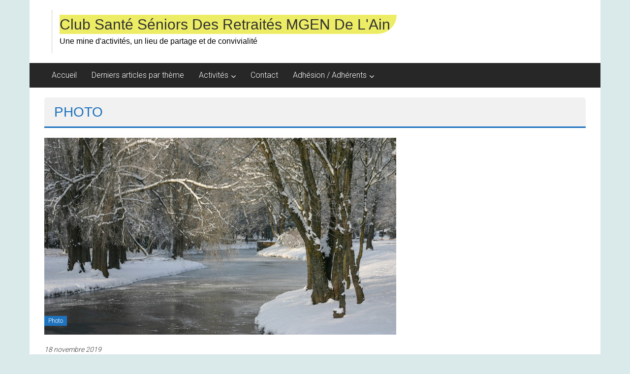

--- FILE ---
content_type: text/html; charset=UTF-8
request_url: https://www.retmgen.org/category/photo/page/11/
body_size: 14486
content:
<!DOCTYPE html>
<html lang="fr-FR">
<head>
	<meta charset="UTF-8">
	<meta name="viewport" content="width=device-width, initial-scale=1">
	<link rel="profile" href="https://gmpg.org/xfn/11">

	<title>Photo &#8211; Page 11 &#8211; Club Santé séniors des retraités MGEN de l&#039;Ain</title>
<meta name='robots' content='max-image-preview:large' />
<link rel='dns-prefetch' href='//fonts.googleapis.com' />
<link rel="alternate" type="application/rss+xml" title="Club Santé séniors des retraités MGEN de l&#039;Ain &raquo; Flux" href="https://www.retmgen.org/feed/" />
<link rel="alternate" type="application/rss+xml" title="Club Santé séniors des retraités MGEN de l&#039;Ain &raquo; Flux des commentaires" href="https://www.retmgen.org/comments/feed/" />
<link rel="alternate" type="application/rss+xml" title="Club Santé séniors des retraités MGEN de l&#039;Ain &raquo; Flux de la catégorie Photo" href="https://www.retmgen.org/category/photo/feed/" />
<style id='wp-img-auto-sizes-contain-inline-css' type='text/css'>
img:is([sizes=auto i],[sizes^="auto," i]){contain-intrinsic-size:3000px 1500px}
/*# sourceURL=wp-img-auto-sizes-contain-inline-css */
</style>
<link rel='stylesheet' id='pt-cv-public-style-css' href='https://www.retmgen.org/wp-content/plugins/content-views-query-and-display-post-page/public/assets/css/cv.css?ver=4.2.1' type='text/css' media='all' />
<style id='wp-emoji-styles-inline-css' type='text/css'>

	img.wp-smiley, img.emoji {
		display: inline !important;
		border: none !important;
		box-shadow: none !important;
		height: 1em !important;
		width: 1em !important;
		margin: 0 0.07em !important;
		vertical-align: -0.1em !important;
		background: none !important;
		padding: 0 !important;
	}
/*# sourceURL=wp-emoji-styles-inline-css */
</style>
<style id='wp-block-library-inline-css' type='text/css'>
:root{--wp-block-synced-color:#7a00df;--wp-block-synced-color--rgb:122,0,223;--wp-bound-block-color:var(--wp-block-synced-color);--wp-editor-canvas-background:#ddd;--wp-admin-theme-color:#007cba;--wp-admin-theme-color--rgb:0,124,186;--wp-admin-theme-color-darker-10:#006ba1;--wp-admin-theme-color-darker-10--rgb:0,107,160.5;--wp-admin-theme-color-darker-20:#005a87;--wp-admin-theme-color-darker-20--rgb:0,90,135;--wp-admin-border-width-focus:2px}@media (min-resolution:192dpi){:root{--wp-admin-border-width-focus:1.5px}}.wp-element-button{cursor:pointer}:root .has-very-light-gray-background-color{background-color:#eee}:root .has-very-dark-gray-background-color{background-color:#313131}:root .has-very-light-gray-color{color:#eee}:root .has-very-dark-gray-color{color:#313131}:root .has-vivid-green-cyan-to-vivid-cyan-blue-gradient-background{background:linear-gradient(135deg,#00d084,#0693e3)}:root .has-purple-crush-gradient-background{background:linear-gradient(135deg,#34e2e4,#4721fb 50%,#ab1dfe)}:root .has-hazy-dawn-gradient-background{background:linear-gradient(135deg,#faaca8,#dad0ec)}:root .has-subdued-olive-gradient-background{background:linear-gradient(135deg,#fafae1,#67a671)}:root .has-atomic-cream-gradient-background{background:linear-gradient(135deg,#fdd79a,#004a59)}:root .has-nightshade-gradient-background{background:linear-gradient(135deg,#330968,#31cdcf)}:root .has-midnight-gradient-background{background:linear-gradient(135deg,#020381,#2874fc)}:root{--wp--preset--font-size--normal:16px;--wp--preset--font-size--huge:42px}.has-regular-font-size{font-size:1em}.has-larger-font-size{font-size:2.625em}.has-normal-font-size{font-size:var(--wp--preset--font-size--normal)}.has-huge-font-size{font-size:var(--wp--preset--font-size--huge)}.has-text-align-center{text-align:center}.has-text-align-left{text-align:left}.has-text-align-right{text-align:right}.has-fit-text{white-space:nowrap!important}#end-resizable-editor-section{display:none}.aligncenter{clear:both}.items-justified-left{justify-content:flex-start}.items-justified-center{justify-content:center}.items-justified-right{justify-content:flex-end}.items-justified-space-between{justify-content:space-between}.screen-reader-text{border:0;clip-path:inset(50%);height:1px;margin:-1px;overflow:hidden;padding:0;position:absolute;width:1px;word-wrap:normal!important}.screen-reader-text:focus{background-color:#ddd;clip-path:none;color:#444;display:block;font-size:1em;height:auto;left:5px;line-height:normal;padding:15px 23px 14px;text-decoration:none;top:5px;width:auto;z-index:100000}html :where(.has-border-color){border-style:solid}html :where([style*=border-top-color]){border-top-style:solid}html :where([style*=border-right-color]){border-right-style:solid}html :where([style*=border-bottom-color]){border-bottom-style:solid}html :where([style*=border-left-color]){border-left-style:solid}html :where([style*=border-width]){border-style:solid}html :where([style*=border-top-width]){border-top-style:solid}html :where([style*=border-right-width]){border-right-style:solid}html :where([style*=border-bottom-width]){border-bottom-style:solid}html :where([style*=border-left-width]){border-left-style:solid}html :where(img[class*=wp-image-]){height:auto;max-width:100%}:where(figure){margin:0 0 1em}html :where(.is-position-sticky){--wp-admin--admin-bar--position-offset:var(--wp-admin--admin-bar--height,0px)}@media screen and (max-width:600px){html :where(.is-position-sticky){--wp-admin--admin-bar--position-offset:0px}}

/*# sourceURL=wp-block-library-inline-css */
</style><style id='wp-block-paragraph-inline-css' type='text/css'>
.is-small-text{font-size:.875em}.is-regular-text{font-size:1em}.is-large-text{font-size:2.25em}.is-larger-text{font-size:3em}.has-drop-cap:not(:focus):first-letter{float:left;font-size:8.4em;font-style:normal;font-weight:100;line-height:.68;margin:.05em .1em 0 0;text-transform:uppercase}body.rtl .has-drop-cap:not(:focus):first-letter{float:none;margin-left:.1em}p.has-drop-cap.has-background{overflow:hidden}:root :where(p.has-background){padding:1.25em 2.375em}:where(p.has-text-color:not(.has-link-color)) a{color:inherit}p.has-text-align-left[style*="writing-mode:vertical-lr"],p.has-text-align-right[style*="writing-mode:vertical-rl"]{rotate:180deg}
/*# sourceURL=https://www.retmgen.org/wp-includes/blocks/paragraph/style.min.css */
</style>
<style id='global-styles-inline-css' type='text/css'>
:root{--wp--preset--aspect-ratio--square: 1;--wp--preset--aspect-ratio--4-3: 4/3;--wp--preset--aspect-ratio--3-4: 3/4;--wp--preset--aspect-ratio--3-2: 3/2;--wp--preset--aspect-ratio--2-3: 2/3;--wp--preset--aspect-ratio--16-9: 16/9;--wp--preset--aspect-ratio--9-16: 9/16;--wp--preset--color--black: #000000;--wp--preset--color--cyan-bluish-gray: #abb8c3;--wp--preset--color--white: #ffffff;--wp--preset--color--pale-pink: #f78da7;--wp--preset--color--vivid-red: #cf2e2e;--wp--preset--color--luminous-vivid-orange: #ff6900;--wp--preset--color--luminous-vivid-amber: #fcb900;--wp--preset--color--light-green-cyan: #7bdcb5;--wp--preset--color--vivid-green-cyan: #00d084;--wp--preset--color--pale-cyan-blue: #8ed1fc;--wp--preset--color--vivid-cyan-blue: #0693e3;--wp--preset--color--vivid-purple: #9b51e0;--wp--preset--gradient--vivid-cyan-blue-to-vivid-purple: linear-gradient(135deg,rgb(6,147,227) 0%,rgb(155,81,224) 100%);--wp--preset--gradient--light-green-cyan-to-vivid-green-cyan: linear-gradient(135deg,rgb(122,220,180) 0%,rgb(0,208,130) 100%);--wp--preset--gradient--luminous-vivid-amber-to-luminous-vivid-orange: linear-gradient(135deg,rgb(252,185,0) 0%,rgb(255,105,0) 100%);--wp--preset--gradient--luminous-vivid-orange-to-vivid-red: linear-gradient(135deg,rgb(255,105,0) 0%,rgb(207,46,46) 100%);--wp--preset--gradient--very-light-gray-to-cyan-bluish-gray: linear-gradient(135deg,rgb(238,238,238) 0%,rgb(169,184,195) 100%);--wp--preset--gradient--cool-to-warm-spectrum: linear-gradient(135deg,rgb(74,234,220) 0%,rgb(151,120,209) 20%,rgb(207,42,186) 40%,rgb(238,44,130) 60%,rgb(251,105,98) 80%,rgb(254,248,76) 100%);--wp--preset--gradient--blush-light-purple: linear-gradient(135deg,rgb(255,206,236) 0%,rgb(152,150,240) 100%);--wp--preset--gradient--blush-bordeaux: linear-gradient(135deg,rgb(254,205,165) 0%,rgb(254,45,45) 50%,rgb(107,0,62) 100%);--wp--preset--gradient--luminous-dusk: linear-gradient(135deg,rgb(255,203,112) 0%,rgb(199,81,192) 50%,rgb(65,88,208) 100%);--wp--preset--gradient--pale-ocean: linear-gradient(135deg,rgb(255,245,203) 0%,rgb(182,227,212) 50%,rgb(51,167,181) 100%);--wp--preset--gradient--electric-grass: linear-gradient(135deg,rgb(202,248,128) 0%,rgb(113,206,126) 100%);--wp--preset--gradient--midnight: linear-gradient(135deg,rgb(2,3,129) 0%,rgb(40,116,252) 100%);--wp--preset--font-size--small: 13px;--wp--preset--font-size--medium: 20px;--wp--preset--font-size--large: 36px;--wp--preset--font-size--x-large: 42px;--wp--preset--spacing--20: 0.44rem;--wp--preset--spacing--30: 0.67rem;--wp--preset--spacing--40: 1rem;--wp--preset--spacing--50: 1.5rem;--wp--preset--spacing--60: 2.25rem;--wp--preset--spacing--70: 3.38rem;--wp--preset--spacing--80: 5.06rem;--wp--preset--shadow--natural: 6px 6px 9px rgba(0, 0, 0, 0.2);--wp--preset--shadow--deep: 12px 12px 50px rgba(0, 0, 0, 0.4);--wp--preset--shadow--sharp: 6px 6px 0px rgba(0, 0, 0, 0.2);--wp--preset--shadow--outlined: 6px 6px 0px -3px rgb(255, 255, 255), 6px 6px rgb(0, 0, 0);--wp--preset--shadow--crisp: 6px 6px 0px rgb(0, 0, 0);}:where(.is-layout-flex){gap: 0.5em;}:where(.is-layout-grid){gap: 0.5em;}body .is-layout-flex{display: flex;}.is-layout-flex{flex-wrap: wrap;align-items: center;}.is-layout-flex > :is(*, div){margin: 0;}body .is-layout-grid{display: grid;}.is-layout-grid > :is(*, div){margin: 0;}:where(.wp-block-columns.is-layout-flex){gap: 2em;}:where(.wp-block-columns.is-layout-grid){gap: 2em;}:where(.wp-block-post-template.is-layout-flex){gap: 1.25em;}:where(.wp-block-post-template.is-layout-grid){gap: 1.25em;}.has-black-color{color: var(--wp--preset--color--black) !important;}.has-cyan-bluish-gray-color{color: var(--wp--preset--color--cyan-bluish-gray) !important;}.has-white-color{color: var(--wp--preset--color--white) !important;}.has-pale-pink-color{color: var(--wp--preset--color--pale-pink) !important;}.has-vivid-red-color{color: var(--wp--preset--color--vivid-red) !important;}.has-luminous-vivid-orange-color{color: var(--wp--preset--color--luminous-vivid-orange) !important;}.has-luminous-vivid-amber-color{color: var(--wp--preset--color--luminous-vivid-amber) !important;}.has-light-green-cyan-color{color: var(--wp--preset--color--light-green-cyan) !important;}.has-vivid-green-cyan-color{color: var(--wp--preset--color--vivid-green-cyan) !important;}.has-pale-cyan-blue-color{color: var(--wp--preset--color--pale-cyan-blue) !important;}.has-vivid-cyan-blue-color{color: var(--wp--preset--color--vivid-cyan-blue) !important;}.has-vivid-purple-color{color: var(--wp--preset--color--vivid-purple) !important;}.has-black-background-color{background-color: var(--wp--preset--color--black) !important;}.has-cyan-bluish-gray-background-color{background-color: var(--wp--preset--color--cyan-bluish-gray) !important;}.has-white-background-color{background-color: var(--wp--preset--color--white) !important;}.has-pale-pink-background-color{background-color: var(--wp--preset--color--pale-pink) !important;}.has-vivid-red-background-color{background-color: var(--wp--preset--color--vivid-red) !important;}.has-luminous-vivid-orange-background-color{background-color: var(--wp--preset--color--luminous-vivid-orange) !important;}.has-luminous-vivid-amber-background-color{background-color: var(--wp--preset--color--luminous-vivid-amber) !important;}.has-light-green-cyan-background-color{background-color: var(--wp--preset--color--light-green-cyan) !important;}.has-vivid-green-cyan-background-color{background-color: var(--wp--preset--color--vivid-green-cyan) !important;}.has-pale-cyan-blue-background-color{background-color: var(--wp--preset--color--pale-cyan-blue) !important;}.has-vivid-cyan-blue-background-color{background-color: var(--wp--preset--color--vivid-cyan-blue) !important;}.has-vivid-purple-background-color{background-color: var(--wp--preset--color--vivid-purple) !important;}.has-black-border-color{border-color: var(--wp--preset--color--black) !important;}.has-cyan-bluish-gray-border-color{border-color: var(--wp--preset--color--cyan-bluish-gray) !important;}.has-white-border-color{border-color: var(--wp--preset--color--white) !important;}.has-pale-pink-border-color{border-color: var(--wp--preset--color--pale-pink) !important;}.has-vivid-red-border-color{border-color: var(--wp--preset--color--vivid-red) !important;}.has-luminous-vivid-orange-border-color{border-color: var(--wp--preset--color--luminous-vivid-orange) !important;}.has-luminous-vivid-amber-border-color{border-color: var(--wp--preset--color--luminous-vivid-amber) !important;}.has-light-green-cyan-border-color{border-color: var(--wp--preset--color--light-green-cyan) !important;}.has-vivid-green-cyan-border-color{border-color: var(--wp--preset--color--vivid-green-cyan) !important;}.has-pale-cyan-blue-border-color{border-color: var(--wp--preset--color--pale-cyan-blue) !important;}.has-vivid-cyan-blue-border-color{border-color: var(--wp--preset--color--vivid-cyan-blue) !important;}.has-vivid-purple-border-color{border-color: var(--wp--preset--color--vivid-purple) !important;}.has-vivid-cyan-blue-to-vivid-purple-gradient-background{background: var(--wp--preset--gradient--vivid-cyan-blue-to-vivid-purple) !important;}.has-light-green-cyan-to-vivid-green-cyan-gradient-background{background: var(--wp--preset--gradient--light-green-cyan-to-vivid-green-cyan) !important;}.has-luminous-vivid-amber-to-luminous-vivid-orange-gradient-background{background: var(--wp--preset--gradient--luminous-vivid-amber-to-luminous-vivid-orange) !important;}.has-luminous-vivid-orange-to-vivid-red-gradient-background{background: var(--wp--preset--gradient--luminous-vivid-orange-to-vivid-red) !important;}.has-very-light-gray-to-cyan-bluish-gray-gradient-background{background: var(--wp--preset--gradient--very-light-gray-to-cyan-bluish-gray) !important;}.has-cool-to-warm-spectrum-gradient-background{background: var(--wp--preset--gradient--cool-to-warm-spectrum) !important;}.has-blush-light-purple-gradient-background{background: var(--wp--preset--gradient--blush-light-purple) !important;}.has-blush-bordeaux-gradient-background{background: var(--wp--preset--gradient--blush-bordeaux) !important;}.has-luminous-dusk-gradient-background{background: var(--wp--preset--gradient--luminous-dusk) !important;}.has-pale-ocean-gradient-background{background: var(--wp--preset--gradient--pale-ocean) !important;}.has-electric-grass-gradient-background{background: var(--wp--preset--gradient--electric-grass) !important;}.has-midnight-gradient-background{background: var(--wp--preset--gradient--midnight) !important;}.has-small-font-size{font-size: var(--wp--preset--font-size--small) !important;}.has-medium-font-size{font-size: var(--wp--preset--font-size--medium) !important;}.has-large-font-size{font-size: var(--wp--preset--font-size--large) !important;}.has-x-large-font-size{font-size: var(--wp--preset--font-size--x-large) !important;}
/*# sourceURL=global-styles-inline-css */
</style>

<style id='classic-theme-styles-inline-css' type='text/css'>
/*! This file is auto-generated */
.wp-block-button__link{color:#fff;background-color:#32373c;border-radius:9999px;box-shadow:none;text-decoration:none;padding:calc(.667em + 2px) calc(1.333em + 2px);font-size:1.125em}.wp-block-file__button{background:#32373c;color:#fff;text-decoration:none}
/*# sourceURL=/wp-includes/css/classic-themes.min.css */
</style>
<link rel='stylesheet' id='contact-form-7-css' href='https://www.retmgen.org/wp-content/plugins/contact-form-7/includes/css/styles.css?ver=6.1.4' type='text/css' media='all' />
<link rel='stylesheet' id='colornews-google-fonts-css' href='//fonts.googleapis.com/css?family=Roboto%3A400%2C300%2C700%2C900&#038;subset=latin%2Clatin-ext&#038;display=swap' type='text/css' media='all' />
<link rel='stylesheet' id='colornews-style-css' href='https://www.retmgen.org/wp-content/themes/colornews/style.css?ver=6.9' type='text/css' media='all' />
<link rel='stylesheet' id='colornews-fontawesome-css' href='https://www.retmgen.org/wp-content/themes/colornews/font-awesome/css/font-awesome.min.css?ver=4.4.0' type='text/css' media='all' />
<link rel='stylesheet' id='wp-members-css' href='https://www.retmgen.org/wp-content/plugins/wp-members/assets/css/forms/generic-no-float.min.css?ver=3.5.5.1' type='text/css' media='all' />
<link rel='stylesheet' id='recent-posts-widget-with-thumbnails-public-style-css' href='https://www.retmgen.org/wp-content/plugins/recent-posts-widget-with-thumbnails/public.css?ver=7.1.1' type='text/css' media='all' />
<link rel='stylesheet' id='tablepress-default-css' href='https://www.retmgen.org/wp-content/tablepress-combined.min.css?ver=52' type='text/css' media='all' />
<script type="text/javascript" src="https://www.retmgen.org/wp-includes/js/jquery/jquery.min.js?ver=3.7.1" id="jquery-core-js"></script>
<script type="text/javascript" src="https://www.retmgen.org/wp-includes/js/jquery/jquery-migrate.min.js?ver=3.4.1" id="jquery-migrate-js"></script>
<link rel="https://api.w.org/" href="https://www.retmgen.org/wp-json/" /><link rel="alternate" title="JSON" type="application/json" href="https://www.retmgen.org/wp-json/wp/v2/categories/28" /><link rel="EditURI" type="application/rsd+xml" title="RSD" href="https://www.retmgen.org/xmlrpc.php?rsd" />
<meta name="generator" content="WordPress 6.9" />
	<link rel="preconnect" href="https://fonts.googleapis.com">
	<link rel="preconnect" href="https://fonts.gstatic.com">
	<style type="text/css" id="custom-background-css">
body.custom-background { background-color: #dae9ea; background-image: url("https://www.retmgen.org/wp-content/uploads/2022/01/bando.gif"); background-position: center top; background-size: auto; background-repeat: no-repeat; background-attachment: fixed; }
</style>
	<!-- Club Santé séniors des retraités MGEN de l&#039;Ain Internal Styles -->		<style type="text/css"> .home-slider-wrapper .slider-btn a:hover,.random-hover-link a:hover{background:#1e73be;border:1px solid #1e73be}#site-navigation ul>li.current-menu-ancestor,#site-navigation ul>li.current-menu-item,#site-navigation ul>li.current-menu-parent,#site-navigation ul>li:hover,.block-title,.bottom-header-wrapper .home-icon a:hover,.home .bottom-header-wrapper .home-icon a,.breaking-news-title,.bttn:hover,.carousel-slider-wrapper .bx-controls a,.cat-links a,.category-menu,.category-menu ul.sub-menu,.category-toggle-block,.error,.home-slider .bx-pager a.active,.home-slider .bx-pager a:hover,.navigation .nav-links a:hover,.post .more-link:hover,.random-hover-link a:hover,.search-box,.search-icon:hover,.share-wrap:hover,button,input[type=button]:hover,input[type=reset]:hover,input[type=submit]:hover{background:#1e73be}a{color:#1e73be}.entry-footer a:hover{color:#1e73be}#bottom-footer .copy-right a:hover,#top-footer .widget a:hover,#top-footer .widget a:hover:before,#top-footer .widget li:hover:before,.below-entry-meta span:hover a,.below-entry-meta span:hover i,.caption-title a:hover,.comment .comment-reply-link:hover,.entry-btn a:hover,.entry-title a:hover,.num-404,.tag-cloud-wrap a:hover,.top-menu-wrap ul li.current-menu-ancestor>a,.top-menu-wrap ul li.current-menu-item>a,.top-menu-wrap ul li.current-menu-parent>a,.top-menu-wrap ul li:hover>a,.widget a:hover,.widget a:hover::before{color:#1e73be}#top-footer .block-title{border-bottom:1px solid #1e73be}#site-navigation .menu-toggle:hover,.sub-toggle{background:#1e73be}.colornews_random_post .random-hover-link a:hover{background:#1e73be none repeat scroll 0 0;border:1px solid #1e73be}#site-title a:hover{color:#1e73be}a#scroll-up i{color:#1e73be}.page-header .page-title{border-bottom:3px solid #1e73be;color:#1e73be}@media (max-width: 768px) {    #site-navigation ul > li:hover > a, #site-navigation ul > li.current-menu-item > a,#site-navigation ul > li.current-menu-ancestor > a,#site-navigation ul > li.current-menu-parent > a {background:#1e73be}}</style>
												<style id="egf-frontend-styles" type="text/css">
		h1 {background-color: #99cc99;display: block;color: #000000;font-family: 'Helvetica', sans-serif;font-size: 26px;font-style: normal;font-weight: 400;line-height: 1.4;padding-top: 1px;padding-left: 5px;padding-right: 21px;text-decoration: none;text-transform: uppercase;border-top-right-radius: 99px;border-bottom-right-radius: 100px;} p {display: inline-block;color: #000000;font-family: 'Helvetica', sans-serif;font-size: 14px;font-style: normal;font-weight: 400;line-height: 1.2;text-decoration: none;text-transform: none;border-top-style: none;border-right-style: solid;} h2 {background-color: #99cc99;display: block;font-family: 'Helvetica', sans-serif;font-size: 22px;font-style: normal;font-weight: 400;letter-spacing: -1px;line-height: 1.1;margin-right: 400px;text-decoration: none;text-transform: uppercase;border-top-style: none;border-top-right-radius: 100px;border-bottom-right-radius: 100px;} h3 {background-color: #eded65;display: block;color: #000000;font-family: 'Helvetica', sans-serif;font-size: 24px;font-style: normal;font-weight: 400;line-height: 1.3;margin-right: 16px;padding-right: 13px;text-decoration: none;text-transform: capitalize;border-top-style: none;border-bottom-style: none;border-bottom-right-radius: 100px;} h4 {color: #000000;font-family: 'Helvetica', sans-serif;font-size: 10px;font-style: normal;font-weight: 400;line-height: 0.8;} h5 {color: #000000;font-family: 'Helvetica', sans-serif;font-size: 10px;font-style: normal;font-weight: 400;line-height: 0.8;} h6 {display: block;color: #000000;font-family: 'Helvetica', sans-serif;font-size: 10px;font-style: normal;font-weight: 400;line-height: 0.8;margin-right: 100px;border-top-style: none;} 	</style>
	</head>

<body class="archive paged category category-photo category-28 custom-background wp-embed-responsive paged-11 category-paged-11 wp-theme-colornews no-sidebar-full-width boxed-layout group-blog">


<div id="page" class="hfeed site">
		<a class="skip-link screen-reader-text" href="#main">Skip to content</a>

	<header id="masthead" class="site-header" role="banner">
		<div class="top-header-wrapper clearfix">
			<div class="tg-container">
				<div class="tg-inner-wrap">
									</div><!-- .tg-inner-wrap end -->
			</div><!-- .tg-container end -->
					</div><!-- .top-header-wrapper end  -->

				<div class="middle-header-wrapper show-both clearfix">
			<div class="tg-container">
				<div class="tg-inner-wrap">
											<div class="logo">

							
						</div><!-- #logo -->
											<div id="header-text" class="">
													<h3 id="site-title">
								<a href="https://www.retmgen.org/" title="Club Santé séniors des retraités MGEN de l&#039;Ain" rel="home">Club Santé séniors des retraités MGEN de l&#039;Ain</a>
							</h3><!-- #site-title -->
																		<p id="site-description">Une mine d&#039;activités, un lieu de partage et de convivialité</p>
						<!-- #site-description -->
					</div><!-- #header-text -->
					<div class="header-advertise">
											</div><!-- .header-advertise end -->
				</div><!-- .tg-inner-wrap end -->
			</div><!-- .tg-container end -->
		</div><!-- .middle-header-wrapper end -->

		
		<div class="bottom-header-wrapper clearfix">
			<div class="bottom-arrow-wrap">
				<div class="tg-container">
					<div class="tg-inner-wrap">
												<nav id="site-navigation" class="main-navigation clearfix" role="navigation">
							<div class="menu-toggle hide">Menu</div>
							<ul id="nav" class="menu"><li id="menu-item-1007" class="menu-item menu-item-type-post_type menu-item-object-page menu-item-home menu-item-1007"><a href="https://www.retmgen.org/">Accueil</a></li>
<li id="menu-item-1473" class="menu-item menu-item-type-post_type menu-item-object-page current_page_parent menu-item-1473"><a href="https://www.retmgen.org/accueil-news/">Derniers articles par thème</a></li>
<li id="menu-item-1008" class="menu-item menu-item-type-post_type menu-item-object-page menu-item-has-children menu-item-1008"><a href="https://www.retmgen.org/activites-diverses-2/">Activités</a>
<ul class="sub-menu">
	<li id="menu-item-1010" class="menu-item menu-item-type-post_type menu-item-object-page menu-item-1010"><a href="https://www.retmgen.org/activites-diverses-2/animations-des-vendredis/">Animations des Mardis</a></li>
	<li id="menu-item-1009" class="menu-item menu-item-type-post_type menu-item-object-page menu-item-1009"><a href="https://www.retmgen.org/activites-diverses-2/anglais-2/">Anglais</a></li>
	<li id="menu-item-17031" class="menu-item menu-item-type-post_type menu-item-object-page menu-item-17031"><a href="https://www.retmgen.org/bowling-3/">Bowling</a></li>
	<li id="menu-item-2288" class="menu-item menu-item-type-post_type menu-item-object-page menu-item-2288"><a href="https://www.retmgen.org/champignons/">Champignons</a></li>
	<li id="menu-item-1012" class="menu-item menu-item-type-post_type menu-item-object-page menu-item-1012"><a href="https://www.retmgen.org/activites-diverses-2/danses-folkloriques-2/">Danses  du monde</a></li>
	<li id="menu-item-1013" class="menu-item menu-item-type-post_type menu-item-object-page menu-item-1013"><a href="https://www.retmgen.org/activites-diverses-2/gym-douce/">Gym Douce</a></li>
	<li id="menu-item-1853" class="menu-item menu-item-type-post_type menu-item-object-page menu-item-1853"><a href="https://www.retmgen.org/activites-diverses-2/informatique-2/">Informatique</a></li>
	<li id="menu-item-3826" class="menu-item menu-item-type-post_type menu-item-object-page menu-item-3826"><a href="https://www.retmgen.org/marche/">Marche</a></li>
	<li id="menu-item-1038" class="menu-item menu-item-type-post_type menu-item-object-page menu-item-1038"><a href="https://www.retmgen.org/mediatheque/">Médiathèque</a></li>
	<li id="menu-item-1017" class="menu-item menu-item-type-post_type menu-item-object-page menu-item-has-children menu-item-1017"><a href="https://www.retmgen.org/activites-diverses-2/photo-numerique/">Photos Numériques</a>
	<ul class="sub-menu">
		<li id="menu-item-1118" class="menu-item menu-item-type-post_type menu-item-object-page menu-item-1118"><a href="https://www.retmgen.org/activites-diverses-2/photos-numeriques/">Photos Numériques</a></li>
		<li id="menu-item-1641" class="menu-item menu-item-type-post_type menu-item-object-page menu-item-1641"><a href="https://www.retmgen.org/traitement-de-limage/">Traitement de l’image</a></li>
	</ul>
</li>
	<li id="menu-item-1018" class="menu-item menu-item-type-post_type menu-item-object-page menu-item-1018"><a href="https://www.retmgen.org/activites-diverses-2/poesie-2/">Poésie</a></li>
	<li id="menu-item-2104" class="menu-item menu-item-type-post_type menu-item-object-page menu-item-2104"><a href="https://www.retmgen.org/sejour-neige/">Séjour Neige</a></li>
	<li id="menu-item-1016" class="menu-item menu-item-type-post_type menu-item-object-page menu-item-1016"><a href="https://www.retmgen.org/activites-diverses-2/neige-2/">Ski de fond et raquettes</a></li>
	<li id="menu-item-1019" class="menu-item menu-item-type-post_type menu-item-object-page menu-item-1019"><a href="https://www.retmgen.org/activites-diverses-2/velo/">Vélo</a></li>
	<li id="menu-item-1115" class="menu-item menu-item-type-post_type menu-item-object-page menu-item-1115"><a href="https://www.retmgen.org/activites-diverses-2/video/">Vidéo</a></li>
	<li id="menu-item-1020" class="menu-item menu-item-type-post_type menu-item-object-page menu-item-1020"><a href="https://www.retmgen.org/activites-diverses-2/voyages/">Voyages</a></li>
</ul>
</li>
<li id="menu-item-1011" class="menu-item menu-item-type-post_type menu-item-object-page menu-item-1011"><a href="https://www.retmgen.org/contact/">Contact</a></li>
<li id="menu-item-1985" class="menu-item menu-item-type-post_type menu-item-object-page menu-item-has-children menu-item-1985"><a href="https://www.retmgen.org/adherents/">Adhésion / Adhérents</a>
<ul class="sub-menu">
	<li id="menu-item-1028" class="menu-item menu-item-type-post_type menu-item-object-page menu-item-1028"><a href="https://www.retmgen.org/adhesion/">Adhésion</a></li>
	<li id="menu-item-1996" class="menu-item menu-item-type-post_type menu-item-object-page menu-item-1996"><a href="https://www.retmgen.org/connexion/">Connexion Adhérents</a></li>
	<li id="menu-item-1027" class="menu-item menu-item-type-post_type menu-item-object-page menu-item-1027"><a href="https://www.retmgen.org/suggestions-commentaires/">Suggestions &#038; Commentaires</a></li>
	<li id="menu-item-2850" class="menu-item menu-item-type-post_type menu-item-object-page menu-item-2850"><a href="https://www.retmgen.org/formation-wordpress-faq/">Formation WordPress – FAQ</a></li>
</ul>
</li>
</ul>						</nav><!-- .nav end -->
											</div><!-- #tg-inner-wrap -->
				</div><!-- #tg-container -->
			</div><!-- #bottom-arrow-wrap -->
		</div><!-- #bottom-header-wrapper -->

		
			</header><!-- #masthead -->
		
   
   <div id="main" class="clearfix">
      <div class="tg-container">
         <div class="tg-inner-wrap clearfix">
            <div id="main-content-section clearfix">
               <div id="primary">

            		
            			<header class="page-header">
            				<h1 class="page-title">Photo</h1>            			</header><!-- .page-header -->

            			            			
            				
<article id="post-12305" class="post-12305 post type-post status-publish format-standard has-post-thumbnail hentry category-photo">
   
   
   <div class="figure-cat-wrap featured-image-enable">
               <div class="featured-image">
            <a href="https://www.retmgen.org/photographier-en-hiver/" title="Photographier en hiver"><img width="715" height="400" src="https://www.retmgen.org/wp-content/uploads/2019/11/hiv-027-715x400.jpg" class="attachment-colornews-featured-image size-colornews-featured-image wp-post-image" alt="" decoding="async" fetchpriority="high" /></a>
         </div>
      
      <div class="category-collection"><span class="cat-links"><a href="https://www.retmgen.org/category/photo/"  rel="category tag">Photo</a></span>&nbsp;</div>   </div>

   
   <span class="posted-on"><a href="https://www.retmgen.org/photographier-en-hiver/" title="13 h 07 min" rel="bookmark"><time class="entry-date published" datetime="2019-11-18T13:07:50+01:00">18 novembre 2019</time></a></span>
   <header class="entry-header">
      <h2 class="entry-title">
         <a href="https://www.retmgen.org/photographier-en-hiver/" title="Photographier en hiver">Photographier en hiver</a>
      </h2>
   </header>

   <div class="below-entry-meta">
			<span class="byline"><span class="author vcard"><i class="fa fa-user"></i><a class="url fn n" href="https://www.retmgen.org/author/rozier/" title="ROZIER">
																															Posted By: ROZIER						</a></span></span>

			</div>
	<div class="entry-content">
		<p>lundi 2 décembre 2019 9H Salle de la conciergerie JL Photographier en hiver  animation de (suite…)</p>

			</div><!-- .entry-content -->

   <div class="entry-anchor-link">
      <a class="more-link" title="Photographier en hiver" href="https://www.retmgen.org/photographier-en-hiver/"><span>Read more</span></a>
   </div>

   </article><!-- #post-## -->
            			
            				
<article id="post-12302" class="post-12302 post type-post status-publish format-standard hentry category-photo">
   
   
   <div class="figure-cat-wrap ">
      
      <div class="category-collection"><span class="cat-links"><a href="https://www.retmgen.org/category/photo/"  rel="category tag">Photo</a></span>&nbsp;</div>   </div>

   
   <span class="posted-on"><a href="https://www.retmgen.org/anatomie-dun-apn-texte/" title="12 h 36 min" rel="bookmark"><time class="entry-date published" datetime="2019-11-17T12:36:01+01:00">17 novembre 2019</time></a></span>
   <header class="entry-header">
      <h2 class="entry-title">
         <a href="https://www.retmgen.org/anatomie-dun-apn-texte/" title="Anatomie d&rsquo;un APN (texte)">Anatomie d&rsquo;un APN (texte)</a>
      </h2>
   </header>

   <div class="below-entry-meta">
			<span class="byline"><span class="author vcard"><i class="fa fa-user"></i><a class="url fn n" href="https://www.retmgen.org/author/rozier/" title="ROZIER">
																															Posted By: ROZIER						</a></span></span>

			</div>
	<div class="entry-content">
		<p>Je fais à nouveau passer le texte avec le shortcode pour l&rsquo;imprimer Christian &nbsp; &nbsp; (suite…)</p>

			</div><!-- .entry-content -->

   <div class="entry-anchor-link">
      <a class="more-link" title="Anatomie d&rsquo;un APN (texte)" href="https://www.retmgen.org/anatomie-dun-apn-texte/"><span>Read more</span></a>
   </div>

   </article><!-- #post-## -->
            			
            				
<article id="post-12261" class="post-12261 post type-post status-publish format-standard hentry category-photo">
   
   
   <div class="figure-cat-wrap ">
      
      <div class="category-collection"><span class="cat-links"><a href="https://www.retmgen.org/category/photo/"  rel="category tag">Photo</a></span>&nbsp;</div>   </div>

   
   <span class="posted-on"><a href="https://www.retmgen.org/geometrie-et-photo/" title="10 h 33 min" rel="bookmark"><time class="entry-date published" datetime="2019-11-08T10:33:02+01:00">8 novembre 2019</time><time class="updated" datetime="2019-11-08T10:33:54+01:00">8 novembre 2019</time></a></span>
   <header class="entry-header">
      <h2 class="entry-title">
         <a href="https://www.retmgen.org/geometrie-et-photo/" title="GEOMETRIE ET PHOTO">GEOMETRIE ET PHOTO</a>
      </h2>
   </header>

   <div class="below-entry-meta">
			<span class="byline"><span class="author vcard"><i class="fa fa-user"></i><a class="url fn n" href="https://www.retmgen.org/author/rozier/" title="ROZIER">
																															Posted By: ROZIER						</a></span></span>

			</div>
	<div class="entry-content">
		<p>&nbsp; &nbsp; (suite…)</p>

			</div><!-- .entry-content -->

   <div class="entry-anchor-link">
      <a class="more-link" title="GEOMETRIE ET PHOTO" href="https://www.retmgen.org/geometrie-et-photo/"><span>Read more</span></a>
   </div>

   </article><!-- #post-## -->
            			
            				
<article id="post-11991" class="post-11991 post type-post status-publish format-standard has-post-thumbnail hentry category-photo">
   
   
   <div class="figure-cat-wrap featured-image-enable">
               <div class="featured-image">
            <a href="https://www.retmgen.org/mon-appareil-photo/" title="Mon Appareil photo"><img width="715" height="400" src="https://www.retmgen.org/wp-content/uploads/2019/10/phot-6-715x400.jpg" class="attachment-colornews-featured-image size-colornews-featured-image wp-post-image" alt="" decoding="async" srcset="https://www.retmgen.org/wp-content/uploads/2019/10/phot-6-715x400.jpg 715w, https://www.retmgen.org/wp-content/uploads/2019/10/phot-6-e1570099212453.jpg 300w, https://www.retmgen.org/wp-content/uploads/2019/10/phot-6-1024x575.jpg 1024w" sizes="(max-width: 715px) 100vw, 715px" /></a>
         </div>
      
      <div class="category-collection"><span class="cat-links"><a href="https://www.retmgen.org/category/photo/"  rel="category tag">Photo</a></span>&nbsp;</div>   </div>

   
   <span class="posted-on"><a href="https://www.retmgen.org/mon-appareil-photo/" title="12 h 05 min" rel="bookmark"><time class="entry-date published" datetime="2019-10-03T12:05:44+01:00">3 octobre 2019</time><time class="updated" datetime="2019-10-08T18:52:02+01:00">8 octobre 2019</time></a></span>
   <header class="entry-header">
      <h2 class="entry-title">
         <a href="https://www.retmgen.org/mon-appareil-photo/" title="Mon Appareil photo">Mon Appareil photo</a>
      </h2>
   </header>

   <div class="below-entry-meta">
			<span class="byline"><span class="author vcard"><i class="fa fa-user"></i><a class="url fn n" href="https://www.retmgen.org/author/rozier/" title="ROZIER">
																															Posted By: ROZIER						</a></span></span>

			</div>
	<div class="entry-content">
		<p>Anatomie d&rsquo;un APN       Lire la suite (suite…)</p>

			</div><!-- .entry-content -->

   <div class="entry-anchor-link">
      <a class="more-link" title="Mon Appareil photo" href="https://www.retmgen.org/mon-appareil-photo/"><span>Read more</span></a>
   </div>

   </article><!-- #post-## -->
            			
            				
<article id="post-11981" class="post-11981 post type-post status-publish format-standard has-post-thumbnail hentry category-photo">
   
   
   <div class="figure-cat-wrap featured-image-enable">
               <div class="featured-image">
            <a href="https://www.retmgen.org/vendredi-7-octobre-2019/" title="vendredi 7 octobre 2019"><img width="715" height="400" src="https://www.retmgen.org/wp-content/uploads/2019/10/phot-6-715x400.jpg" class="attachment-colornews-featured-image size-colornews-featured-image wp-post-image" alt="" decoding="async" srcset="https://www.retmgen.org/wp-content/uploads/2019/10/phot-6-715x400.jpg 715w, https://www.retmgen.org/wp-content/uploads/2019/10/phot-6-e1570099212453.jpg 300w, https://www.retmgen.org/wp-content/uploads/2019/10/phot-6-1024x575.jpg 1024w" sizes="(max-width: 715px) 100vw, 715px" /></a>
         </div>
      
      <div class="category-collection"><span class="cat-links"><a href="https://www.retmgen.org/category/photo/"  rel="category tag">Photo</a></span>&nbsp;</div>   </div>

   
   <span class="posted-on"><a href="https://www.retmgen.org/vendredi-7-octobre-2019/" title="11 h 43 min" rel="bookmark"><time class="entry-date published" datetime="2019-10-03T11:43:18+01:00">3 octobre 2019</time><time class="updated" datetime="2019-10-03T11:58:48+01:00">3 octobre 2019</time></a></span>
   <header class="entry-header">
      <h2 class="entry-title">
         <a href="https://www.retmgen.org/vendredi-7-octobre-2019/" title="vendredi 7 octobre 2019">vendredi 7 octobre 2019</a>
      </h2>
   </header>

   <div class="below-entry-meta">
			<span class="byline"><span class="author vcard"><i class="fa fa-user"></i><a class="url fn n" href="https://www.retmgen.org/author/rozier/" title="ROZIER">
																															Posted By: ROZIER						</a></span></span>

			</div>
	<div class="entry-content">
		<p>ANATOMIE D&rsquo;UN APPAREIL PHOTO NUMERIQUE   par Christian Rozier Apporter votre appareil   son mode (suite…)</p>

			</div><!-- .entry-content -->

   <div class="entry-anchor-link">
      <a class="more-link" title="vendredi 7 octobre 2019" href="https://www.retmgen.org/vendredi-7-octobre-2019/"><span>Read more</span></a>
   </div>

   </article><!-- #post-## -->
            			
            				
<article id="post-11684" class="post-11684 post type-post status-publish format-standard has-post-thumbnail hentry category-photo">
   
   
   <div class="figure-cat-wrap featured-image-enable">
               <div class="featured-image">
            <a href="https://www.retmgen.org/programme-photo-2019-2020/" title="programme photo 2019-2020"><img width="715" height="400" src="https://www.retmgen.org/wp-content/uploads/2019/08/IMG_3379-715x400.jpg" class="attachment-colornews-featured-image size-colornews-featured-image wp-post-image" alt="" decoding="async" loading="lazy" srcset="https://www.retmgen.org/wp-content/uploads/2019/08/IMG_3379-715x400.jpg 715w, https://www.retmgen.org/wp-content/uploads/2019/08/IMG_3379-300x169.jpg 300w, https://www.retmgen.org/wp-content/uploads/2019/08/IMG_3379-1024x575.jpg 1024w" sizes="auto, (max-width: 715px) 100vw, 715px" /></a>
         </div>
      
      <div class="category-collection"><span class="cat-links"><a href="https://www.retmgen.org/category/photo/"  rel="category tag">Photo</a></span>&nbsp;</div>   </div>

   
   <span class="posted-on"><a href="https://www.retmgen.org/programme-photo-2019-2020/" title="9 h 45 min" rel="bookmark"><time class="entry-date published" datetime="2019-08-05T09:45:51+01:00">5 août 2019</time><time class="updated" datetime="2019-08-05T09:52:29+01:00">5 août 2019</time></a></span>
   <header class="entry-header">
      <h2 class="entry-title">
         <a href="https://www.retmgen.org/programme-photo-2019-2020/" title="programme photo 2019-2020">programme photo 2019-2020</a>
      </h2>
   </header>

   <div class="below-entry-meta">
			<span class="byline"><span class="author vcard"><i class="fa fa-user"></i><a class="url fn n" href="https://www.retmgen.org/author/rozier/" title="ROZIER">
																															Posted By: ROZIER						</a></span></span>

			</div>
	<div class="entry-content">
		<p>&nbsp; Ci-joint le programme de 2019-2020 pour la rentrée . Nous reprendrons les activités après (suite…)</p>

			</div><!-- .entry-content -->

   <div class="entry-anchor-link">
      <a class="more-link" title="programme photo 2019-2020" href="https://www.retmgen.org/programme-photo-2019-2020/"><span>Read more</span></a>
   </div>

   </article><!-- #post-## -->
            			
            				
<article id="post-10401" class="post-10401 post type-post status-publish format-standard has-post-thumbnail hentry category-photo">
   
   
   <div class="figure-cat-wrap featured-image-enable">
               <div class="featured-image">
            <a href="https://www.retmgen.org/mai-2019-photos-abstraites/" title="mai 2019: photos abstraites"><img width="715" height="400" src="https://www.retmgen.org/wp-content/uploads/2019/01/NONFIGURATIF-4-715x400.jpg" class="attachment-colornews-featured-image size-colornews-featured-image wp-post-image" alt="" decoding="async" loading="lazy" srcset="https://www.retmgen.org/wp-content/uploads/2019/01/NONFIGURATIF-4-715x400.jpg 715w, https://www.retmgen.org/wp-content/uploads/2019/01/NONFIGURATIF-4-300x169.jpg 300w, https://www.retmgen.org/wp-content/uploads/2019/01/NONFIGURATIF-4-1024x575.jpg 1024w, https://www.retmgen.org/wp-content/uploads/2019/01/NONFIGURATIF-4-e1548690976972.jpg 600w" sizes="auto, (max-width: 715px) 100vw, 715px" /></a>
         </div>
      
      <div class="category-collection"><span class="cat-links"><a href="https://www.retmgen.org/category/photo/"  rel="category tag">Photo</a></span>&nbsp;</div>   </div>

   
   <span class="posted-on"><a href="https://www.retmgen.org/mai-2019-photos-abstraites/" title="16 h 56 min" rel="bookmark"><time class="entry-date published" datetime="2019-01-28T16:56:59+01:00">28 janvier 2019</time><time class="updated" datetime="2019-01-28T23:24:09+01:00">28 janvier 2019</time></a></span>
   <header class="entry-header">
      <h2 class="entry-title">
         <a href="https://www.retmgen.org/mai-2019-photos-abstraites/" title="mai 2019: photos abstraites">mai 2019: photos abstraites</a>
      </h2>
   </header>

   <div class="below-entry-meta">
			<span class="byline"><span class="author vcard"><i class="fa fa-user"></i><a class="url fn n" href="https://www.retmgen.org/author/rozier/" title="ROZIER">
																															Posted By: ROZIER						</a></span></span>

			</div>
	<div class="entry-content">
		<p>lundi 6 mai 2019 Abstraction et photographie par Christian Rozier Apporter son APN &nbsp; Lundi (suite…)</p>

			</div><!-- .entry-content -->

   <div class="entry-anchor-link">
      <a class="more-link" title="mai 2019: photos abstraites" href="https://www.retmgen.org/mai-2019-photos-abstraites/"><span>Read more</span></a>
   </div>

   </article><!-- #post-## -->
            			
            				
<article id="post-10396" class="post-10396 post type-post status-publish format-standard has-post-thumbnail hentry category-photo">
   
   
   <div class="figure-cat-wrap featured-image-enable">
               <div class="featured-image">
            <a href="https://www.retmgen.org/avril-photos-derobees-ou-insolites/" title="Avril: photos dérobées ou insolites"><img width="715" height="400" src="https://www.retmgen.org/wp-content/uploads/2019/01/IMG_6939-715x400.jpg" class="attachment-colornews-featured-image size-colornews-featured-image wp-post-image" alt="" decoding="async" loading="lazy" /></a>
         </div>
      
      <div class="category-collection"><span class="cat-links"><a href="https://www.retmgen.org/category/photo/"  rel="category tag">Photo</a></span>&nbsp;</div>   </div>

   
   <span class="posted-on"><a href="https://www.retmgen.org/avril-photos-derobees-ou-insolites/" title="13 h 40 min" rel="bookmark"><time class="entry-date published" datetime="2019-01-28T13:40:43+01:00">28 janvier 2019</time></a></span>
   <header class="entry-header">
      <h2 class="entry-title">
         <a href="https://www.retmgen.org/avril-photos-derobees-ou-insolites/" title="Avril: photos dérobées ou insolites">Avril: photos dérobées ou insolites</a>
      </h2>
   </header>

   <div class="below-entry-meta">
			<span class="byline"><span class="author vcard"><i class="fa fa-user"></i><a class="url fn n" href="https://www.retmgen.org/author/rozier/" title="ROZIER">
																															Posted By: ROZIER						</a></span></span>

			</div>
	<div class="entry-content">
		<p>Lundi 8 avril 2019 Le premier avril sera tout juste passé: l&rsquo;occasion de rigoler un (suite…)</p>

			</div><!-- .entry-content -->

   <div class="entry-anchor-link">
      <a class="more-link" title="Avril: photos dérobées ou insolites" href="https://www.retmgen.org/avril-photos-derobees-ou-insolites/"><span>Read more</span></a>
   </div>

   </article><!-- #post-## -->
            			
            				
<article id="post-10388" class="post-10388 post type-post status-publish format-standard has-post-thumbnail hentry category-photo">
   
   
   <div class="figure-cat-wrap featured-image-enable">
               <div class="featured-image">
            <a href="https://www.retmgen.org/mars-matieres-et-textures/" title="MARS:  matières et textures"><img width="715" height="400" src="https://www.retmgen.org/wp-content/uploads/2019/01/galatina-62-715x400.jpg" class="attachment-colornews-featured-image size-colornews-featured-image wp-post-image" alt="" decoding="async" loading="lazy" srcset="https://www.retmgen.org/wp-content/uploads/2019/01/galatina-62-715x400.jpg 715w, https://www.retmgen.org/wp-content/uploads/2019/01/galatina-62-300x169.jpg 300w, https://www.retmgen.org/wp-content/uploads/2019/01/galatina-62-1024x575.jpg 1024w, https://www.retmgen.org/wp-content/uploads/2019/01/galatina-62-e1548677977924.jpg 600w" sizes="auto, (max-width: 715px) 100vw, 715px" /></a>
         </div>
      
      <div class="category-collection"><span class="cat-links"><a href="https://www.retmgen.org/category/photo/"  rel="category tag">Photo</a></span>&nbsp;</div>   </div>

   
   <span class="posted-on"><a href="https://www.retmgen.org/mars-matieres-et-textures/" title="13 h 20 min" rel="bookmark"><time class="entry-date published" datetime="2019-01-28T13:20:20+01:00">28 janvier 2019</time><time class="updated" datetime="2019-01-28T14:02:52+01:00">28 janvier 2019</time></a></span>
   <header class="entry-header">
      <h2 class="entry-title">
         <a href="https://www.retmgen.org/mars-matieres-et-textures/" title="MARS:  matières et textures">MARS:  matières et textures</a>
      </h2>
   </header>

   <div class="below-entry-meta">
			<span class="byline"><span class="author vcard"><i class="fa fa-user"></i><a class="url fn n" href="https://www.retmgen.org/author/rozier/" title="ROZIER">
																															Posted By: ROZIER						</a></span></span>

			</div>
	<div class="entry-content">
		<p>Programme de mars: Lundi 11 mars 2019 Photographier matières et textures par Christian Rozier apporter (suite…)</p>

			</div><!-- .entry-content -->

   <div class="entry-anchor-link">
      <a class="more-link" title="MARS:  matières et textures" href="https://www.retmgen.org/mars-matieres-et-textures/"><span>Read more</span></a>
   </div>

   </article><!-- #post-## -->
            			
            				
<article id="post-10384" class="post-10384 post type-post status-publish format-standard has-post-thumbnail hentry category-photo">
   
   
   <div class="figure-cat-wrap featured-image-enable">
               <div class="featured-image">
            <a href="https://www.retmgen.org/photographier-en-gros-plan-et-des-details/" title="Photographier en gros plan et des détails"><img width="715" height="400" src="https://www.retmgen.org/wp-content/uploads/2019/01/alsace-092-715x400.jpg" class="attachment-colornews-featured-image size-colornews-featured-image wp-post-image" alt="" decoding="async" loading="lazy" /></a>
         </div>
      
      <div class="category-collection"><span class="cat-links"><a href="https://www.retmgen.org/category/photo/"  rel="category tag">Photo</a></span>&nbsp;</div>   </div>

   
   <span class="posted-on"><a href="https://www.retmgen.org/photographier-en-gros-plan-et-des-details/" title="12 h 57 min" rel="bookmark"><time class="entry-date published" datetime="2019-01-28T12:57:48+01:00">28 janvier 2019</time></a></span>
   <header class="entry-header">
      <h2 class="entry-title">
         <a href="https://www.retmgen.org/photographier-en-gros-plan-et-des-details/" title="Photographier en gros plan et des détails">Photographier en gros plan et des détails</a>
      </h2>
   </header>

   <div class="below-entry-meta">
			<span class="byline"><span class="author vcard"><i class="fa fa-user"></i><a class="url fn n" href="https://www.retmgen.org/author/rozier/" title="ROZIER">
																															Posted By: ROZIER						</a></span></span>

			</div>
	<div class="entry-content">
		<p>Photographier en gros plan et des détails lundi 4 février cours par Christian Rozier apporter (suite…)</p>

			</div><!-- .entry-content -->

   <div class="entry-anchor-link">
      <a class="more-link" title="Photographier en gros plan et des détails" href="https://www.retmgen.org/photographier-en-gros-plan-et-des-details/"><span>Read more</span></a>
   </div>

   </article><!-- #post-## -->
            			
            					<nav class="navigation posts-navigation clearfix" role="navigation">
			<h3 class="screen-reader-text">Posts navigation</h3>
			<div class="nav-links">

								<div class="nav-previous"><a href="https://www.retmgen.org/category/photo/page/12/" >Older posts</a></div>
				
								<div class="nav-next"><a href="https://www.retmgen.org/category/photo/page/10/" >Newer posts</a></div>
				
			</div><!-- .nav-links -->
		</nav><!-- .navigation -->
			
            		
         		</div><!-- #primary end -->
                           </div><!-- #main-content-section end -->
         </div><!-- .tg-inner-wrap -->
      </div><!-- .tg-container -->
   </div><!-- #main -->

   
   
   	<footer id="colophon">
      <div id="top-footer">
   <div class="tg-container">
      <div class="tg-inner-wrap">
         <div class="top-footer-content-wrapper">
            <div class="tg-column-wrapper">
               <div class="tg-footer-column-3">
                  <aside id="nav_menu-9" class="widget widget_nav_menu"><h3 class="widget-title title-block-wrap clearfix"><span class="block-title"><span>MENU</span></span></h3><div class="menu-menu-pied-de-page-container"><ul id="menu-menu-pied-de-page" class="menu"><li id="menu-item-1164" class="menu-item menu-item-type-post_type menu-item-object-page menu-item-home menu-item-1164"><a href="https://www.retmgen.org/">Accueil</a></li>
<li id="menu-item-1174" class="menu-item menu-item-type-post_type menu-item-object-page menu-item-has-children menu-item-1174"><a href="https://www.retmgen.org/contact/">Contact</a>
<ul class="sub-menu">
	<li id="menu-item-1175" class="menu-item menu-item-type-post_type menu-item-object-page menu-item-1175"><a href="https://www.retmgen.org/adhesion/">Adhésion</a></li>
	<li id="menu-item-1185" class="menu-item menu-item-type-post_type menu-item-object-page menu-item-1185"><a href="https://www.retmgen.org/suggestions-commentaires/">Suggestions &#038; Commentaires</a></li>
	<li id="menu-item-1176" class="menu-item menu-item-type-post_type menu-item-object-page menu-item-1176"><a href="https://www.retmgen.org/credits/">Crédits</a></li>
</ul>
</li>
</ul></div></aside>               </div>
               <div class="tg-footer-column-3">
                  <aside id="categories-7" class="widget widget_categories"><h3 class="widget-title title-block-wrap clearfix"><span class="block-title"><span>Choisir une activité</span></span></h3><form action="https://www.retmgen.org" method="get"><label class="screen-reader-text" for="cat">Choisir une activité</label><select  name='cat' id='cat' class='postform'>
	<option value='-1'>Sélectionner une catégorie</option>
	<option class="level-0" value="94">Activités diverses&nbsp;&nbsp;(8)</option>
	<option class="level-0" value="62">Adhérents&nbsp;&nbsp;(1)</option>
	<option class="level-0" value="64">Administratif&nbsp;&nbsp;(8)</option>
	<option class="level-0" value="26">Anglais&nbsp;&nbsp;(14)</option>
	<option class="level-0" value="93">Ateliers créatifs&nbsp;&nbsp;(2)</option>
	<option class="level-0" value="104">Bowling&nbsp;&nbsp;(3)</option>
	<option class="level-0" value="89">Champignons&nbsp;&nbsp;(4)</option>
	<option class="level-0" value="56">Conférence&nbsp;&nbsp;(40)</option>
	<option class="level-0" value="20">Danse&nbsp;&nbsp;(43)</option>
	<option class="level-0" value="101">Groupe A&nbsp;&nbsp;(8)</option>
	<option class="level-0" value="100">groupe B&nbsp;&nbsp;(6)</option>
	<option class="level-0" value="99">Groupe C&nbsp;&nbsp;(47)</option>
	<option class="level-0" value="30">Gym&nbsp;&nbsp;(5)</option>
	<option class="level-0" value="85">Hors Activités RetMGEN&nbsp;&nbsp;(1)</option>
	<option class="level-0" value="23">Informatique&nbsp;&nbsp;(38)</option>
	<option class="level-0" value="46">Les Vendredis&nbsp;&nbsp;(22)</option>
	<option class="level-0" value="18">Marche&nbsp;&nbsp;(316)</option>
	<option class="level-0" value="25">Médiathèque&nbsp;&nbsp;(5)</option>
	<option class="level-0" value="27">Neige&nbsp;&nbsp;(49)</option>
	<option class="level-0" value="1">Pages ou Catégorie ?&nbsp;&nbsp;(35)</option>
	<option class="level-0" value="22">Pain&nbsp;&nbsp;(6)</option>
	<option class="level-0" value="28" selected="selected">Photo&nbsp;&nbsp;(152)</option>
	<option class="level-0" value="98">Plannings des balades&nbsp;&nbsp;(1)</option>
	<option class="level-0" value="24">Poésie&nbsp;&nbsp;(26)</option>
	<option class="level-0" value="95">Scrabble&nbsp;&nbsp;(3)</option>
	<option class="level-0" value="66">Ski Raquettes&nbsp;&nbsp;(3)</option>
	<option class="level-0" value="31">Vélo&nbsp;&nbsp;(18)</option>
	<option class="level-0" value="67">Vidéo&nbsp;&nbsp;(2)</option>
	<option class="level-0" value="32">Voyages&nbsp;&nbsp;(22)</option>
</select>
</form><script type="text/javascript">
/* <![CDATA[ */

( ( dropdownId ) => {
	const dropdown = document.getElementById( dropdownId );
	function onSelectChange() {
		setTimeout( () => {
			if ( 'escape' === dropdown.dataset.lastkey ) {
				return;
			}
			if ( dropdown.value && parseInt( dropdown.value ) > 0 && dropdown instanceof HTMLSelectElement ) {
				dropdown.parentElement.submit();
			}
		}, 250 );
	}
	function onKeyUp( event ) {
		if ( 'Escape' === event.key ) {
			dropdown.dataset.lastkey = 'escape';
		} else {
			delete dropdown.dataset.lastkey;
		}
	}
	function onClick() {
		delete dropdown.dataset.lastkey;
	}
	dropdown.addEventListener( 'keyup', onKeyUp );
	dropdown.addEventListener( 'click', onClick );
	dropdown.addEventListener( 'change', onSelectChange );
})( "cat" );

//# sourceURL=WP_Widget_Categories%3A%3Awidget
/* ]]> */
</script>
</aside>               </div>
               <div class="tg-footer-column-3">
                  <aside id="search-5" class="widget widget_search"><h3 class="widget-title title-block-wrap clearfix"><span class="block-title"><span>Pour retrouver un article</span></span></h3><form role="search" action="https://www.retmgen.org/" class="searchform" method="get">
   <input type="text" placeholder="Enter a word for search" class="search-field" value="" name="s">
   <button class="searchsubmit" name="submit" type="submit"><i class="fa fa-search"></i></button>
</form></aside><aside id="archives-2" class="widget widget_archive"><h3 class="widget-title title-block-wrap clearfix"><span class="block-title"><span>Retrouver un ancien article</span></span></h3>		<label class="screen-reader-text" for="archives-dropdown-2">Retrouver un ancien article</label>
		<select id="archives-dropdown-2" name="archive-dropdown">
			
			<option value="">Sélectionner un mois</option>
				<option value='https://www.retmgen.org/2026/01/'> janvier 2026 &nbsp;(9)</option>
	<option value='https://www.retmgen.org/2025/12/'> décembre 2025 &nbsp;(6)</option>
	<option value='https://www.retmgen.org/2025/11/'> novembre 2025 &nbsp;(7)</option>
	<option value='https://www.retmgen.org/2025/10/'> octobre 2025 &nbsp;(4)</option>
	<option value='https://www.retmgen.org/2025/09/'> septembre 2025 &nbsp;(3)</option>
	<option value='https://www.retmgen.org/2025/06/'> juin 2025 &nbsp;(8)</option>
	<option value='https://www.retmgen.org/2025/05/'> mai 2025 &nbsp;(7)</option>
	<option value='https://www.retmgen.org/2025/04/'> avril 2025 &nbsp;(6)</option>
	<option value='https://www.retmgen.org/2025/03/'> mars 2025 &nbsp;(10)</option>
	<option value='https://www.retmgen.org/2025/02/'> février 2025 &nbsp;(11)</option>
	<option value='https://www.retmgen.org/2025/01/'> janvier 2025 &nbsp;(10)</option>
	<option value='https://www.retmgen.org/2024/12/'> décembre 2024 &nbsp;(7)</option>
	<option value='https://www.retmgen.org/2024/11/'> novembre 2024 &nbsp;(13)</option>
	<option value='https://www.retmgen.org/2024/10/'> octobre 2024 &nbsp;(8)</option>
	<option value='https://www.retmgen.org/2024/09/'> septembre 2024 &nbsp;(3)</option>
	<option value='https://www.retmgen.org/2024/08/'> août 2024 &nbsp;(3)</option>
	<option value='https://www.retmgen.org/2024/06/'> juin 2024 &nbsp;(10)</option>
	<option value='https://www.retmgen.org/2024/05/'> mai 2024 &nbsp;(4)</option>
	<option value='https://www.retmgen.org/2024/04/'> avril 2024 &nbsp;(8)</option>
	<option value='https://www.retmgen.org/2024/03/'> mars 2024 &nbsp;(11)</option>
	<option value='https://www.retmgen.org/2024/02/'> février 2024 &nbsp;(8)</option>
	<option value='https://www.retmgen.org/2024/01/'> janvier 2024 &nbsp;(9)</option>
	<option value='https://www.retmgen.org/2023/12/'> décembre 2023 &nbsp;(6)</option>
	<option value='https://www.retmgen.org/2023/11/'> novembre 2023 &nbsp;(9)</option>
	<option value='https://www.retmgen.org/2023/10/'> octobre 2023 &nbsp;(7)</option>
	<option value='https://www.retmgen.org/2023/09/'> septembre 2023 &nbsp;(1)</option>
	<option value='https://www.retmgen.org/2023/07/'> juillet 2023 &nbsp;(1)</option>
	<option value='https://www.retmgen.org/2023/06/'> juin 2023 &nbsp;(6)</option>
	<option value='https://www.retmgen.org/2023/05/'> mai 2023 &nbsp;(6)</option>
	<option value='https://www.retmgen.org/2023/04/'> avril 2023 &nbsp;(8)</option>
	<option value='https://www.retmgen.org/2023/03/'> mars 2023 &nbsp;(9)</option>
	<option value='https://www.retmgen.org/2023/02/'> février 2023 &nbsp;(5)</option>
	<option value='https://www.retmgen.org/2023/01/'> janvier 2023 &nbsp;(5)</option>
	<option value='https://www.retmgen.org/2022/12/'> décembre 2022 &nbsp;(5)</option>
	<option value='https://www.retmgen.org/2022/11/'> novembre 2022 &nbsp;(10)</option>
	<option value='https://www.retmgen.org/2022/10/'> octobre 2022 &nbsp;(12)</option>
	<option value='https://www.retmgen.org/2022/09/'> septembre 2022 &nbsp;(8)</option>
	<option value='https://www.retmgen.org/2022/06/'> juin 2022 &nbsp;(1)</option>
	<option value='https://www.retmgen.org/2022/05/'> mai 2022 &nbsp;(7)</option>
	<option value='https://www.retmgen.org/2022/04/'> avril 2022 &nbsp;(6)</option>
	<option value='https://www.retmgen.org/2022/03/'> mars 2022 &nbsp;(12)</option>
	<option value='https://www.retmgen.org/2022/02/'> février 2022 &nbsp;(4)</option>
	<option value='https://www.retmgen.org/2022/01/'> janvier 2022 &nbsp;(9)</option>
	<option value='https://www.retmgen.org/2021/12/'> décembre 2021 &nbsp;(7)</option>
	<option value='https://www.retmgen.org/2021/11/'> novembre 2021 &nbsp;(8)</option>
	<option value='https://www.retmgen.org/2021/10/'> octobre 2021 &nbsp;(12)</option>
	<option value='https://www.retmgen.org/2021/09/'> septembre 2021 &nbsp;(8)</option>
	<option value='https://www.retmgen.org/2021/07/'> juillet 2021 &nbsp;(2)</option>
	<option value='https://www.retmgen.org/2021/06/'> juin 2021 &nbsp;(6)</option>
	<option value='https://www.retmgen.org/2021/05/'> mai 2021 &nbsp;(4)</option>
	<option value='https://www.retmgen.org/2021/03/'> mars 2021 &nbsp;(4)</option>
	<option value='https://www.retmgen.org/2021/02/'> février 2021 &nbsp;(4)</option>
	<option value='https://www.retmgen.org/2021/01/'> janvier 2021 &nbsp;(3)</option>
	<option value='https://www.retmgen.org/2020/11/'> novembre 2020 &nbsp;(2)</option>
	<option value='https://www.retmgen.org/2020/10/'> octobre 2020 &nbsp;(7)</option>
	<option value='https://www.retmgen.org/2020/09/'> septembre 2020 &nbsp;(10)</option>
	<option value='https://www.retmgen.org/2020/07/'> juillet 2020 &nbsp;(1)</option>
	<option value='https://www.retmgen.org/2020/06/'> juin 2020 &nbsp;(2)</option>
	<option value='https://www.retmgen.org/2020/04/'> avril 2020 &nbsp;(4)</option>
	<option value='https://www.retmgen.org/2020/03/'> mars 2020 &nbsp;(3)</option>
	<option value='https://www.retmgen.org/2020/02/'> février 2020 &nbsp;(12)</option>
	<option value='https://www.retmgen.org/2020/01/'> janvier 2020 &nbsp;(11)</option>
	<option value='https://www.retmgen.org/2019/12/'> décembre 2019 &nbsp;(11)</option>
	<option value='https://www.retmgen.org/2019/11/'> novembre 2019 &nbsp;(7)</option>
	<option value='https://www.retmgen.org/2019/10/'> octobre 2019 &nbsp;(13)</option>
	<option value='https://www.retmgen.org/2019/09/'> septembre 2019 &nbsp;(8)</option>
	<option value='https://www.retmgen.org/2019/08/'> août 2019 &nbsp;(1)</option>
	<option value='https://www.retmgen.org/2019/07/'> juillet 2019 &nbsp;(3)</option>
	<option value='https://www.retmgen.org/2019/06/'> juin 2019 &nbsp;(8)</option>
	<option value='https://www.retmgen.org/2019/05/'> mai 2019 &nbsp;(6)</option>
	<option value='https://www.retmgen.org/2019/04/'> avril 2019 &nbsp;(3)</option>
	<option value='https://www.retmgen.org/2019/03/'> mars 2019 &nbsp;(5)</option>
	<option value='https://www.retmgen.org/2019/02/'> février 2019 &nbsp;(19)</option>
	<option value='https://www.retmgen.org/2019/01/'> janvier 2019 &nbsp;(17)</option>
	<option value='https://www.retmgen.org/2018/12/'> décembre 2018 &nbsp;(12)</option>
	<option value='https://www.retmgen.org/2018/11/'> novembre 2018 &nbsp;(9)</option>
	<option value='https://www.retmgen.org/2018/10/'> octobre 2018 &nbsp;(11)</option>
	<option value='https://www.retmgen.org/2018/09/'> septembre 2018 &nbsp;(3)</option>
	<option value='https://www.retmgen.org/2018/08/'> août 2018 &nbsp;(1)</option>
	<option value='https://www.retmgen.org/2018/07/'> juillet 2018 &nbsp;(1)</option>
	<option value='https://www.retmgen.org/2018/06/'> juin 2018 &nbsp;(7)</option>
	<option value='https://www.retmgen.org/2018/05/'> mai 2018 &nbsp;(8)</option>
	<option value='https://www.retmgen.org/2018/04/'> avril 2018 &nbsp;(12)</option>
	<option value='https://www.retmgen.org/2018/03/'> mars 2018 &nbsp;(11)</option>
	<option value='https://www.retmgen.org/2018/02/'> février 2018 &nbsp;(11)</option>
	<option value='https://www.retmgen.org/2018/01/'> janvier 2018 &nbsp;(9)</option>
	<option value='https://www.retmgen.org/2017/12/'> décembre 2017 &nbsp;(10)</option>
	<option value='https://www.retmgen.org/2017/11/'> novembre 2017 &nbsp;(15)</option>
	<option value='https://www.retmgen.org/2017/10/'> octobre 2017 &nbsp;(11)</option>
	<option value='https://www.retmgen.org/2017/09/'> septembre 2017 &nbsp;(6)</option>
	<option value='https://www.retmgen.org/2017/06/'> juin 2017 &nbsp;(6)</option>
	<option value='https://www.retmgen.org/2017/05/'> mai 2017 &nbsp;(9)</option>
	<option value='https://www.retmgen.org/2017/04/'> avril 2017 &nbsp;(8)</option>
	<option value='https://www.retmgen.org/2017/03/'> mars 2017 &nbsp;(13)</option>
	<option value='https://www.retmgen.org/2017/02/'> février 2017 &nbsp;(20)</option>
	<option value='https://www.retmgen.org/2017/01/'> janvier 2017 &nbsp;(17)</option>
	<option value='https://www.retmgen.org/2016/12/'> décembre 2016 &nbsp;(10)</option>
	<option value='https://www.retmgen.org/2016/11/'> novembre 2016 &nbsp;(10)</option>
	<option value='https://www.retmgen.org/2016/10/'> octobre 2016 &nbsp;(6)</option>
	<option value='https://www.retmgen.org/2016/09/'> septembre 2016 &nbsp;(1)</option>
	<option value='https://www.retmgen.org/2016/06/'> juin 2016 &nbsp;(9)</option>
	<option value='https://www.retmgen.org/2016/05/'> mai 2016 &nbsp;(2)</option>
	<option value='https://www.retmgen.org/2016/04/'> avril 2016 &nbsp;(1)</option>
	<option value='https://www.retmgen.org/2016/03/'> mars 2016 &nbsp;(1)</option>
	<option value='https://www.retmgen.org/2015/02/'> février 2015 &nbsp;(1)</option>
	<option value='https://www.retmgen.org/2014/04/'> avril 2014 &nbsp;(1)</option>
	<option value='https://www.retmgen.org/2013/04/'> avril 2013 &nbsp;(2)</option>
	<option value='https://www.retmgen.org/2013/03/'> mars 2013 &nbsp;(1)</option>

		</select>

			<script type="text/javascript">
/* <![CDATA[ */

( ( dropdownId ) => {
	const dropdown = document.getElementById( dropdownId );
	function onSelectChange() {
		setTimeout( () => {
			if ( 'escape' === dropdown.dataset.lastkey ) {
				return;
			}
			if ( dropdown.value ) {
				document.location.href = dropdown.value;
			}
		}, 250 );
	}
	function onKeyUp( event ) {
		if ( 'Escape' === event.key ) {
			dropdown.dataset.lastkey = 'escape';
		} else {
			delete dropdown.dataset.lastkey;
		}
	}
	function onClick() {
		delete dropdown.dataset.lastkey;
	}
	dropdown.addEventListener( 'keyup', onKeyUp );
	dropdown.addEventListener( 'click', onClick );
	dropdown.addEventListener( 'change', onSelectChange );
})( "archives-dropdown-2" );

//# sourceURL=WP_Widget_Archives%3A%3Awidget
/* ]]> */
</script>
</aside>               </div>
            </div><!-- .tg-column-wrapper end -->
         </div><!-- .top-footer-content-wrapper end -->
      </div><!-- .tg-inner-wrap end -->
   </div><!-- .tg-container end -->
</div><!-- .top-footer end -->
      <div id="bottom-footer">
         <div class="tg-container">
            <div class="tg-inner-wrap">
               <div class="copy-right">Copyright &copy; 2026 <a href="https://www.retmgen.org/" title="Club Santé séniors des retraités MGEN de l&#039;Ain" ><span>Club Santé séniors des retraités MGEN de l&#039;Ain</span></a>. All rights reserved.&nbsp;Theme: <a href="https://themegrill.com/themes/colornews" target="_blank" title="ColorNews" rel="nofollow"><span>ColorNews</span></a> by ThemeGrill. Powered by <a href="https://wordpress.org" target="_blank" title="WordPress" rel="nofollow"><span>WordPress</span></a>.</div>            </div>
         </div>
      </div>
	</footer><!-- #colophon end -->
   <a href="#masthead" id="scroll-up"><i class="fa fa-arrow-up"></i></a>
</div><!-- #page end -->

<script type="speculationrules">
{"prefetch":[{"source":"document","where":{"and":[{"href_matches":"/*"},{"not":{"href_matches":["/wp-*.php","/wp-admin/*","/wp-content/uploads/*","/wp-content/*","/wp-content/plugins/*","/wp-content/themes/colornews/*","/*\\?(.+)"]}},{"not":{"selector_matches":"a[rel~=\"nofollow\"]"}},{"not":{"selector_matches":".no-prefetch, .no-prefetch a"}}]},"eagerness":"conservative"}]}
</script>
<script type="text/javascript" src="https://www.retmgen.org/wp-includes/js/dist/hooks.min.js?ver=dd5603f07f9220ed27f1" id="wp-hooks-js"></script>
<script type="text/javascript" src="https://www.retmgen.org/wp-includes/js/dist/i18n.min.js?ver=c26c3dc7bed366793375" id="wp-i18n-js"></script>
<script type="text/javascript" id="wp-i18n-js-after">
/* <![CDATA[ */
wp.i18n.setLocaleData( { 'text direction\u0004ltr': [ 'ltr' ] } );
//# sourceURL=wp-i18n-js-after
/* ]]> */
</script>
<script type="text/javascript" src="https://www.retmgen.org/wp-content/plugins/contact-form-7/includes/swv/js/index.js?ver=6.1.4" id="swv-js"></script>
<script type="text/javascript" id="contact-form-7-js-translations">
/* <![CDATA[ */
( function( domain, translations ) {
	var localeData = translations.locale_data[ domain ] || translations.locale_data.messages;
	localeData[""].domain = domain;
	wp.i18n.setLocaleData( localeData, domain );
} )( "contact-form-7", {"translation-revision-date":"2025-02-06 12:02:14+0000","generator":"GlotPress\/4.0.1","domain":"messages","locale_data":{"messages":{"":{"domain":"messages","plural-forms":"nplurals=2; plural=n > 1;","lang":"fr"},"This contact form is placed in the wrong place.":["Ce formulaire de contact est plac\u00e9 dans un mauvais endroit."],"Error:":["Erreur\u00a0:"]}},"comment":{"reference":"includes\/js\/index.js"}} );
//# sourceURL=contact-form-7-js-translations
/* ]]> */
</script>
<script type="text/javascript" id="contact-form-7-js-before">
/* <![CDATA[ */
var wpcf7 = {
    "api": {
        "root": "https:\/\/www.retmgen.org\/wp-json\/",
        "namespace": "contact-form-7\/v1"
    }
};
//# sourceURL=contact-form-7-js-before
/* ]]> */
</script>
<script type="text/javascript" src="https://www.retmgen.org/wp-content/plugins/contact-form-7/includes/js/index.js?ver=6.1.4" id="contact-form-7-js"></script>
<script type="text/javascript" id="pt-cv-content-views-script-js-extra">
/* <![CDATA[ */
var PT_CV_PUBLIC = {"_prefix":"pt-cv-","page_to_show":"5","_nonce":"7ef6f42955","is_admin":"","is_mobile":"","ajaxurl":"https://www.retmgen.org/wp-admin/admin-ajax.php","lang":"","loading_image_src":"[data-uri]"};
var PT_CV_PAGINATION = {"first":"\u00ab","prev":"\u2039","next":"\u203a","last":"\u00bb","goto_first":"Aller \u00e0 la premi\u00e8re page","goto_prev":"Aller \u00e0 la page pr\u00e9c\u00e9dente","goto_next":"Aller \u00e0 la page suivante","goto_last":"Aller \u00e0 la derni\u00e8re page","current_page":"La page actuelle est","goto_page":"Aller \u00e0 la page"};
//# sourceURL=pt-cv-content-views-script-js-extra
/* ]]> */
</script>
<script type="text/javascript" src="https://www.retmgen.org/wp-content/plugins/content-views-query-and-display-post-page/public/assets/js/cv.js?ver=4.2.1" id="pt-cv-content-views-script-js"></script>
<script type="text/javascript" src="https://www.retmgen.org/wp-content/themes/colornews/js/fitvids/jquery.fitvids.js?ver=1.1" id="colornews-fitvids-js"></script>
<script type="text/javascript" src="https://www.retmgen.org/wp-content/themes/colornews/js/jquery.bxslider/jquery.bxslider.min.js?ver=4.1.2" id="colornews-bxslider-js"></script>
<script type="text/javascript" src="https://www.retmgen.org/wp-content/themes/colornews/js/custom.js?ver=20150708" id="colornews-custom-js"></script>
<script type="text/javascript" src="https://www.retmgen.org/wp-content/themes/colornews/js/skip-link-focus-fix.js?ver=20130115" id="colornews-skip-link-focus-fix-js"></script>
<script id="wp-emoji-settings" type="application/json">
{"baseUrl":"https://s.w.org/images/core/emoji/17.0.2/72x72/","ext":".png","svgUrl":"https://s.w.org/images/core/emoji/17.0.2/svg/","svgExt":".svg","source":{"concatemoji":"https://www.retmgen.org/wp-includes/js/wp-emoji-release.min.js?ver=6.9"}}
</script>
<script type="module">
/* <![CDATA[ */
/*! This file is auto-generated */
const a=JSON.parse(document.getElementById("wp-emoji-settings").textContent),o=(window._wpemojiSettings=a,"wpEmojiSettingsSupports"),s=["flag","emoji"];function i(e){try{var t={supportTests:e,timestamp:(new Date).valueOf()};sessionStorage.setItem(o,JSON.stringify(t))}catch(e){}}function c(e,t,n){e.clearRect(0,0,e.canvas.width,e.canvas.height),e.fillText(t,0,0);t=new Uint32Array(e.getImageData(0,0,e.canvas.width,e.canvas.height).data);e.clearRect(0,0,e.canvas.width,e.canvas.height),e.fillText(n,0,0);const a=new Uint32Array(e.getImageData(0,0,e.canvas.width,e.canvas.height).data);return t.every((e,t)=>e===a[t])}function p(e,t){e.clearRect(0,0,e.canvas.width,e.canvas.height),e.fillText(t,0,0);var n=e.getImageData(16,16,1,1);for(let e=0;e<n.data.length;e++)if(0!==n.data[e])return!1;return!0}function u(e,t,n,a){switch(t){case"flag":return n(e,"\ud83c\udff3\ufe0f\u200d\u26a7\ufe0f","\ud83c\udff3\ufe0f\u200b\u26a7\ufe0f")?!1:!n(e,"\ud83c\udde8\ud83c\uddf6","\ud83c\udde8\u200b\ud83c\uddf6")&&!n(e,"\ud83c\udff4\udb40\udc67\udb40\udc62\udb40\udc65\udb40\udc6e\udb40\udc67\udb40\udc7f","\ud83c\udff4\u200b\udb40\udc67\u200b\udb40\udc62\u200b\udb40\udc65\u200b\udb40\udc6e\u200b\udb40\udc67\u200b\udb40\udc7f");case"emoji":return!a(e,"\ud83e\u1fac8")}return!1}function f(e,t,n,a){let r;const o=(r="undefined"!=typeof WorkerGlobalScope&&self instanceof WorkerGlobalScope?new OffscreenCanvas(300,150):document.createElement("canvas")).getContext("2d",{willReadFrequently:!0}),s=(o.textBaseline="top",o.font="600 32px Arial",{});return e.forEach(e=>{s[e]=t(o,e,n,a)}),s}function r(e){var t=document.createElement("script");t.src=e,t.defer=!0,document.head.appendChild(t)}a.supports={everything:!0,everythingExceptFlag:!0},new Promise(t=>{let n=function(){try{var e=JSON.parse(sessionStorage.getItem(o));if("object"==typeof e&&"number"==typeof e.timestamp&&(new Date).valueOf()<e.timestamp+604800&&"object"==typeof e.supportTests)return e.supportTests}catch(e){}return null}();if(!n){if("undefined"!=typeof Worker&&"undefined"!=typeof OffscreenCanvas&&"undefined"!=typeof URL&&URL.createObjectURL&&"undefined"!=typeof Blob)try{var e="postMessage("+f.toString()+"("+[JSON.stringify(s),u.toString(),c.toString(),p.toString()].join(",")+"));",a=new Blob([e],{type:"text/javascript"});const r=new Worker(URL.createObjectURL(a),{name:"wpTestEmojiSupports"});return void(r.onmessage=e=>{i(n=e.data),r.terminate(),t(n)})}catch(e){}i(n=f(s,u,c,p))}t(n)}).then(e=>{for(const n in e)a.supports[n]=e[n],a.supports.everything=a.supports.everything&&a.supports[n],"flag"!==n&&(a.supports.everythingExceptFlag=a.supports.everythingExceptFlag&&a.supports[n]);var t;a.supports.everythingExceptFlag=a.supports.everythingExceptFlag&&!a.supports.flag,a.supports.everything||((t=a.source||{}).concatemoji?r(t.concatemoji):t.wpemoji&&t.twemoji&&(r(t.twemoji),r(t.wpemoji)))});
//# sourceURL=https://www.retmgen.org/wp-includes/js/wp-emoji-loader.min.js
/* ]]> */
</script>

</body>
</html>